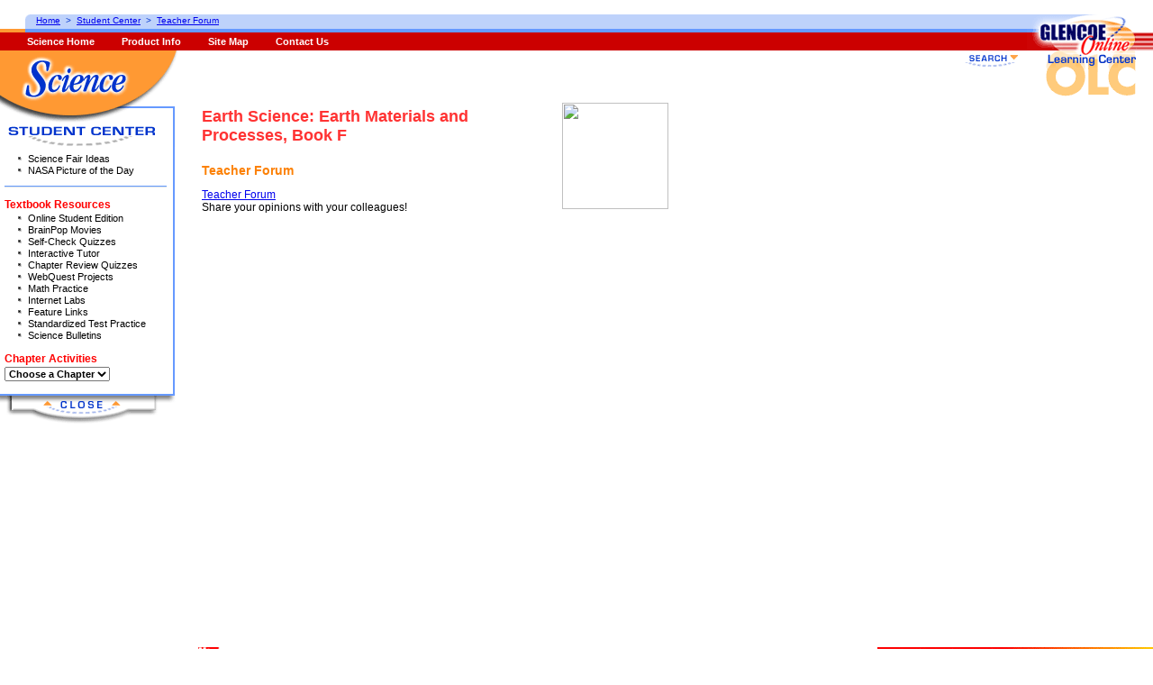

--- FILE ---
content_type: text/html
request_url: https://glencoe.mheducation.com/sites/0078617499/instructor_view0/teacher_forum.html
body_size: 3956
content:
<html><head><META http-equiv="Content-Type" content="text/html; charset=UTF-8"/><meta content="" name="description"><meta content="" name="keywords"><meta http-equiv="Content-Type" content="text/html; charset=UTF-8"><title>Teacher Forum</title><link type="text/css" href="/olcweb/styles/v2_glencoe/shared/css.css" rel="stylesheet"><script src="/olcweb/styles/shared/common.js" language="javascript"></script><script src="/olcweb/styles/v2_glencoe/shared/glencoe.js" language="javascript"></script></head><body onLoad="PageLoad();"><table width="100%" cellspacing="0" cellpadding="0" border="0"><tr><td width="202"></td><td width="140"><img height="56" width="60" src="/olcweb/styles/shared/spacer.gif"></td></tr><form name="dataContainer"><input value="0078617499" name="isbn" type="hidden"><input value="" name="firstName" type="hidden"><input value="" name="MI" type="hidden"><input value="" name="lastName" type="hidden"><input value="" name="myEmail" type="hidden"><input value="" name="myStyle" type="hidden"><input value="" name="profEmail" type="hidden"><input value="" name="profStyle" type="hidden"><input value="" name="taEmail" type="hidden"><input value="" name="taStyle" type="hidden"><input value="" name="otherEmail" type="hidden"><input value="" name="otherStyle" type="hidden"></form><form method="POST" action="/search97cgi/s97_cgi" name="veritySearch"><input value="ISBN = 0078617499" name="SourceQueryText" type="hidden"><input value="Search" name="Action" type="hidden"><input value="Internet" name="QueryMode" type="hidden"><INPUT TYPE="hidden" NAME="collection" VALUE="olc"><INPUT TYPE="hidden" NAME="SourceQueryMode" VALUE="Simple"><input value="0078617499.hts" name="ResultTemplate" type="hidden"><input value="" name="QueryText" type="hidden"></form><form method="POST" action="/olcweb/factiva/search.cgi" name="nlSearch"><input value="" name="QueryText" type="hidden"><input value="olc" name="app" type="hidden"><input value="0078617499" name="isbn" type="hidden"><input value="2328" name="DCID" type="hidden"></form><form method="POST" action="/webintegration/WebIntegrationServlet" name="loginForm"><input value="StudentLoginWeblet" name="call" type="hidden"><input value="" name="email" type="hidden"><input value="" name="password" type="hidden"><input value="/sites/0078617499/instructor_view0/teacher_forum.html" name="goto_url" type="hidden"><input value="1" name="external" type="hidden"><input value="/sites/0078617499/chrome.vm" name="chrome" type="hidden"><input value="0078617499" name="isbn" type="hidden"></form><tr><td valign="top" rowspan="2"><img height="1" width="212" src="/olcweb/styles/shared/spacer.gif"><br></td><td width="100%" height="18" valign="top" align="right" nowrap="true"></td></tr><tr><td width="100%" valign="top"><img align="right" height="600" width="1" src="/olcweb/styles/shared/spacer.gif"><img height="40" width="1" hspace="15" src="/olcweb/styles/shared/spacer.gif"><br><table width="500" cellspacing="0" cellpadding="0" border="0"><tr><td valign="top" class="pagecontent"><h1>Earth Science: Earth Materials and Processes, Book F</h1><h3>Teacher Forum</h3><p><a href="http://www.glencoe.com/sec/science/bb/cgi_bin/Ultimate.cgi?action=intro&Username=&Password=" target="_new">Teacher Forum</a><br>Share your opinions with your colleagues!</p><img height="1" width="380" src="/olcweb/styles/shared/spacer.gif"></td><td align="left" valign="top"><img hspace="20" border="0" height="118" alt="" src="http://covers.eppg.com/Jpeg_250-high/0078617499.jpeg"></td></tr></table></td></tr></table><div style="position:absolute; top:58px; right:140px; z-index:1; visibility: hidden;" id="toolbarNologin"><a onClick="startTool('toolSearch');" href="javascript: void 1;"><img border="0" src="/olcweb/styles/v2_glencoe/images/search_closed.gif"></a></div><div style="position:absolute; top:58px; right:140px; z-index:1;   visibility: hidden;" id="toolbar"><a onClick="startTool('toolSearch');" href="javascript: void 1;"><img border="0" src="/olcweb/styles/v2_glencoe/images/search_closed.gif"></a></div><div style="position:absolute; top:56px; right:0px; z-index:1;   visibility: visible;" id="brandingExtra"><img vspace="0" hspace="0" src="/olcweb/styles/v2_glencoe/images/branding_bottom.gif"></div><div style="position:absolute; top:56px; right:140px; width:300px; border: 2px solid #69F; z-index:2; visibility: hidden; background-color:#FFF; text-align: left; padding: 5px;" id="toolSearch"><table cellspacing="2" cellpadding="0" border="0" class="drawer"><form onSubmit="return doSearch(this);" name="frmSearch"><tr><td colspan="2" class="drawerHead">Search</td></tr><tr><td nowrap="true" class="drawerLabel">Search for:</td><td><input type="text" value="" size="24" name="QueryText"><input value="0" name="searchType" type="hidden"></td></tr><tr><td align="right" colspan="2"><input value="Search" type="submit"></td></tr></form></table><a onClick="stopTool('toolSearch');" href="javascript: void 1;"><img align="right" border="0" src="/olcweb/styles/v2_glencoe/images/search_open.gif"></a></div><div style="position:absolute; top:56px; right:140px; width:400px; border: 2px solid #69F; z-index:2; visibility: hidden; background-color:#FFF; text-align: left; padding: 5px;" id="toolPrefs"><table cellspacing="2" cellpadding="0" border="0" class="drawer"><form onSubmit="return validatePrefs(this);" action="/webintegration/WebIntegrationServlet" method="post" name="frmPrefs"><input value="1" name="external" type="hidden"><input value="SavePreferencesWeblet" name="call" type="hidden"><input value="0078617499" name="isbn" type="hidden"><input value="/sites/0078617499/chrome.vm" name="chrome" type="hidden"><input value="" name="email" type="hidden"><input value="/sites/0078617499/instructor_view0/teacher_forum.html" name="goto_url" type="hidden"><tr><td class="drawerHead">Site Preferences
					<script language="javascript"><!--
						if (teachersEdition == "1") { document.write(' (Teacher)'); }
					// --></script></td><td colspan="2" align="right">
					(<a href="/webintegration/WebIntegrationServlet?call=LogoutWeblet&external=1&isbn=0078617499&chrome=%2fsites%2f0078617499%2fchrome.vm&goto_url=/sites/0078617499/instructor_view0/teacher_forum.html">Log out</a>)
				</td></tr><tr><td colspan="3"><script language="javascript"><!--
						var olcGroupCookie = getCookie("OLCGroup");
						if(olcGroupCookie == null){
							document.write('This form changes settings for this website only.  To make changes to your user profile instead, please <a href="/webintegration/WebIntegrationServlet?call=EditProfileWeblet&external=1&isbn=0078617499&chrome=%2fsites%2f0078617499%2fchrome.vm&goto_url=/sites/0078617499/instructor_view0/teacher_forum.html">click here</a>.');
						}
						else{
							document.write('This form changes settings for this website only.');
						}
					//--></script></td></tr><tr><td colspan="2"></td><td nowrap="true" class="drawerNote">Send mail as:</td></tr><tr><td align="right" colspan="2"><script language="javascript"><!--
						loadOlcCookie('0078617499');
						document.write(window.document.forms.dataContainer.firstName.value + ' ');
						document.write(window.document.forms.dataContainer.MI.value + ' ');
						document.write(window.document.forms.dataContainer.lastName.value + ' ');
						if (window.document.forms.dataContainer.myEmail.value != "") {
							document.write('(' + window.document.forms.dataContainer.myEmail.value + ')');
						}
					// --></script></td><td><select name="email_style" size="1"><script language="javascript"><!--
						if(window.document.forms.dataContainer !=null){
							if (window.document.forms.dataContainer.myStyle.value == 'text') {
								document.write('<option value="text">Text</option><option value="html">HTML</option>');
							}
							else {
								document.write('<option value="html">HTML</option><option value="text">Text</option>');
							}
						}
						else {
							document.write('<option value="html">HTML</option><option value="text">Text</option>');
						}
					// --></script></select></td></tr><script language="javascript"><!--
				if (teachersEdition != "1") {
					document.write('<tr><td class="drawerLabel" nowrap="true" align="right">Instructor email:</td>');
					document.write('<td ><input type="text" size="30" name="prof_email" value="' + window.document.forms.dataContainer.profEmail.value + '">');
					document.write('</td><td><select size="1" name="prof_email_style">');
					if(window.document.forms.dataContainer !=null){
						if (window.document.forms.dataContainer.profStyle.value == 'text') {
							document.write('<option value="text">Text</option><option value="html">HTML</option>');
						}
						else {
							document.write('<option value="html">HTML</option><option value="text">Text</option>');
						}
					}
					else {
						document.write('<option value="html">HTML</option><option value="text">Text</option>');
					}
					document.write('</select></td></tr>');
				}
			// --></script><tr><td class="drawerLabel" nowrap="true">TA email:</td><td><script language="javascript"><!--
						document.write('<input type="text" size="20" name="ta_email" value="' + window.document.forms.dataContainer.taEmail.value + '">');
					// --></script></td><td><select name="ta_email_style" size="1"><script language="javascript"><!--
						if(window.document.forms.dataContainer !=null){
							if (window.document.forms.dataContainer.taStyle.value == 'text') {
								document.write('<option value="text">Text</option><option value="html">HTML</option>');
							}
							else {
								document.write('<option value="html">HTML</option><option value="text">Text</option>');
							}
						}
						else {
							document.write('<option value="html">HTML</option><option value="text">Text</option>');
						}
					// --></script></select></td></tr><tr><td class="drawerLabel" nowrap="true">Other email:</td><td><script language="javascript"><!--
						document.write('<input type="text" size="20" name="other_email" value="' + window.document.forms.dataContainer.otherEmail.value + '">');
					// --></script></td><td><select name="other_email_style" size="1"><script language="javascript"><!--
						if(window.document.forms.dataContainer !=null){
							if (window.document.forms.dataContainer.otherStyle.value == 'text') {
								document.write('<option value="text">Text</option><option value="html">HTML</option>');
							}
							else {
								document.write('<option value="html">HTML</option><option value="text">Text</option>');
							}
						}
						else {
							document.write('<option value="html">HTML</option><option value="text">Text</option>');
						}
					// --></script></select></td></tr><tr><td colspan="3"><img height="3" width="1" src="/olcweb/styles/shared/spacer.gif"></td></tr><tr><td class="drawerLabel" nowrap="true">"Floating" navigation?</td><td colspan="2"><select name="float_nav" size="1"><script language="javascript"><!--
							if (floatNav == 0) {
								document.write('<option value="0">No thanks</option><option value="1">Float tools only</option><option value="2">Float everything</option>');
							} else if (floatNav == 2) {
								document.write('<option value="0">No thanks</option><option value="1">Float tools only</option><option value="2" SELECTED>Float everything</option>');
							} else {
								document.write('<option value="0">No thanks</option><option value="1" SELECTED>Float tools only</option><option value="2">Float everything</option>');
							}
						// --></script></select></td></tr><tr><td class="drawerLabel" nowrap="true">Drawer speed:</td><td colspan="2"><select name="drawer_speed" size="1"><script language="javascript"><!--
							var theseOptions = '<option value="0">Instantaneous</option>';
							theseOptions += (glideSpeed == 1) ? '<option value="1" SELECTED>Very fast</option>' : '<option value="1">Very fast</option>' ;
							theseOptions += (glideSpeed == 2) ? '<option value="2" SELECTED>Fast</option>' : '<option value="2">Fast</option>' ;
							theseOptions += (glideSpeed == 3) ? '<option value="3" SELECTED>Average</option>' : '<option value="3">Average</option>' ;
							theseOptions += (glideSpeed == 4) ? '<option value="4" SELECTED>Slow</option>' : '<option value="4">Slow</option>' ;
							theseOptions += (glideSpeed == 5) ? '<option value="5" SELECTED>Very slow</option>' : '<option value="5">Very slow</option>' ;
							theseOptions += (glideSpeed == 6) ? '<option value="6" SELECTED>Glacial</option>' : '<option value="6">Glacial</option>' ;
							document.write(theseOptions);
						// --></script></select></td></tr><tr><td align="right" colspan="3"><input value="Save Changes" type="submit"></td></tr></form></table><a onClick="stopTool('toolPrefs');" href="javascript: void 1;"><img align="right" border="0" src="/olcweb/styles/v2_glencoe/images/prefs_open.gif"></a></div><div style="position:absolute; top:56px; right:140px; width:300px; border: 2px solid #69F; z-index:2; visibility: hidden; background-color:#FFF; text-align: left; padding: 5px;" id="toolLogin"><table cellspacing="2" cellpadding="0" border="0" class="drawer"><form action="javascript://" method="post" name="frmLogin"><tr><td class="drawerHead" colspan="2">Teacher Log In</td></tr><tr><td colspan="2">
				Log in here to access teaching material for this site.
			</td></tr><tr><td nowrap="true" class="drawerLabel">Username:</td><td><input onChange="mirrorFormData('loginForm','email',this.value);" name="email" maxlength="50" size="25" width="100%" type="text"></td></tr><tr><td nowrap="true" class="drawerLabel">Password:</td><td><input onChange="mirrorFormData('loginForm','password',this.value);" name="password" maxlength="50" size="25" width="100%" type="password"></td></tr><tr><td align="right" colspan="2"><input onClick="validateLogin();" value="Login" type="button"></td></tr></form></table><br><a onClick="stopTool('toolLogin');" href="javascript: void 1;"><img align="right" border="0" src="/olcweb/styles/v2_glencoe/images/login_open.gif"></a></div><div style="position:absolute; visibility: visible; top:56px; left:0px;width:210px; z-index:1;" id="nav"><img src="/olcweb/styles/v2_glencoe/images/discipline_sci.gif"><br><div class="navbar"><img style="margin-bottom: 5px;" src="/olcweb/styles/v2_glencoe/images/nav_sc.gif" name="whichCenter"><ul class="nav"><li><a href="/sites/0078617499/student_view0/science_fair_ideas.html">Science Fair Ideas</a></li><li><a href="/sites/0078617499/student_view0/nasa_picture_of_the_day.html">NASA Picture of the Day</a></li></ul><div style="margin: 10px 5px 0px 5px;"><img height="2" width="180" src="/olcweb/styles/v2_glencoe/images/hr.gif"></div><p class="navhead">Textbook Resources</p><ul class="nav"><li><a href="/sites/0078617499/student_view0/online_student_edition.html">Online Student Edition</a></li><li><a href="/sites/0078617499/student_view0/brainpop_movies.html">BrainPop Movies</a></li><li><a href="/sites/0078617499/student_view0/self-check_quizzes.html">Self-Check Quizzes</a></li><li><a href="/sites/0078617499/student_view0/interactive_tutor.html">Interactive Tutor</a></li><li><a href="/sites/0078617499/student_view0/chapter_review_quizzes.html">Chapter Review Quizzes</a></li><li><a href="/sites/0078617499/student_view0/webquest_projects.html">WebQuest Projects</a></li><li><a href="/sites/0078617499/student_view0/math_practice.html">Math Practice</a></li><li><a href="/sites/0078617499/student_view0/internet_labs.html">Internet Labs</a></li><li><a href="/sites/0078617499/student_view0/feature_links.html">Feature Links</a></li><li><a href="/sites/0078617499/student_view0/standardized_test_practice.html">Standardized Test Practice</a></li><li><a href="/sites/0078617499/student_view0/science__bulletins.html">Science  Bulletins</a></li></ul><p class="navhead">Chapter Activities</p><select class="nav" onchange="window.location.href=this[this.selectedIndex].value" size="1"><option value="#">Choose a Chapter</option><option value="/sites/0078617499/student_view0/chapter1/">Chapter 1</option><option value="/sites/0078617499/student_view0/chapter2/">Chapter 2</option><option value="/sites/0078617499/student_view0/chapter3/">Chapter 3</option><option value="/sites/0078617499/student_view0/chapter4/">Chapter 4</option><option value="/sites/0078617499/student_view0/chapter5/">Chapter 5</option><option value="/sites/0078617499/student_view0/chapter6/">Chapter 6</option></select><br><br></div><a onClick="stopNav('nav');" href="javascript: void 1;"><img border="0" src="/olcweb/styles/v2_glencoe/images/nav_open.gif"></a></div><div style="position:absolute; visibility: hidden; top:56px; left:0px;width:210px; z-index:1;" id="navTE"><img src="/olcweb/styles/v2_glencoe/images/te_discipline_sci.gif"><br><div class="navbartc"><img src="/olcweb/styles/v2_glencoe/images/nav_tc.gif" name="whichCenter"><p class="navhead">Teacher</p><ul class="nav"><li><a href="/sites/0078617499/instructor_view0/teacher_forum.html" class="current">Teacher Forum</a></li><li><a href="/sites/0078617499/instructor_view0/vocabulary_puzzlemaker.html">Vocabulary PuzzleMaker</a></li><li><a href="/sites/0078617499/instructor_view0/teaching_today.html">Teaching Today</a></li><li><a href="/sites/0078617499/instructor_view0/research.html">Research</a></li></ul><p class="navhead">Student</p><ul class="nav"><li><a href="/sites/0078617499/student_view0/science_fair_ideas.html">Science Fair Ideas</a></li><li><a href="/sites/0078617499/student_view0/nasa_picture_of_the_day.html">NASA Picture of the Day</a></li></ul><div style="margin: 10px 5px 10px 5px;"><img height="2" width="180" src="/olcweb/styles/v2_glencoe/images/hr.gif"></div><p class="navsubhead">Textbook Resources</p><ul class="nav"><li><a href="/sites/0078617499/student_view0/online_student_edition.html">Online Student Edition</a></li><li><a href="/sites/0078617499/student_view0/brainpop_movies.html">BrainPop Movies</a></li><li><a href="/sites/0078617499/student_view0/self-check_quizzes.html">Self-Check Quizzes</a></li><li><a href="/sites/0078617499/student_view0/interactive_tutor.html">Interactive Tutor</a></li><li><a href="/sites/0078617499/student_view0/chapter_review_quizzes.html">Chapter Review Quizzes</a></li><li><a href="/sites/0078617499/student_view0/webquest_projects.html">WebQuest Projects</a></li><li><a href="/sites/0078617499/student_view0/math_practice.html">Math Practice</a></li><li><a href="/sites/0078617499/student_view0/internet_labs.html">Internet Labs</a></li><li><a href="/sites/0078617499/student_view0/feature_links.html">Feature Links</a></li><li><a href="/sites/0078617499/student_view0/standardized_test_practice.html">Standardized Test Practice</a></li><li><a href="/sites/0078617499/student_view0/science__bulletins.html">Science  Bulletins</a></li></ul><p class="navhead">Chapter Activities</p><select class="nav" onchange="window.location.href=this[this.selectedIndex].value" size="1"><option value="#">Choose a Chapter</option><option value="/sites/0078617499/student_view0/chapter1/">Chapter 1</option><option value="/sites/0078617499/student_view0/chapter2/">Chapter 2</option><option value="/sites/0078617499/student_view0/chapter3/">Chapter 3</option><option value="/sites/0078617499/student_view0/chapter4/">Chapter 4</option><option value="/sites/0078617499/student_view0/chapter5/">Chapter 5</option><option value="/sites/0078617499/student_view0/chapter6/">Chapter 6</option></select><br><br></div><a onClick="stopNav('navTE');" href="javascript: void 1;"><img border="0" src="/olcweb/styles/v2_glencoe/images/nav_open.gif"></a></div><div style="position:absolute; visibility: hidden; top:56px; left:0px;width:210px; z-index: 1px;" id="navClosed"><img src="/olcweb/styles/v2_glencoe/images/discipline_sci.gif"><br><div class="navbar"><img src="/olcweb/styles/v2_glencoe/images/nav_sc.gif" name="whichCenterTwo"><br><br></div><a onClick="startNav();" href="javascript: void 1;"><img border="0" src="/olcweb/styles/v2_glencoe/images/nav_closed.gif"></a></div><div style="position:absolute; visibility: hidden; top:56px; left:0px;width:210px; z-index: 1px;" id="navClosedTE"><img src="/olcweb/styles/v2_glencoe/images/te_discipline_sci.gif"><br><div class="navbartc"><img src="/olcweb/styles/v2_glencoe/images/nav_tc.gif" name="whichCenterTwo"><br><br></div><a onClick="startNav();" href="javascript: void 1;"><img border="0" src="/olcweb/styles/v2_glencoe/images/nav_closed.gif"></a></div><div style="position:absolute; z-index:99; top:0px; left:0px; width:100%;"><table width="100%" cellspacing="0" cellpadding="0" border="0"><tr><td height="36" background="/olcweb/styles/v2_glencoe/images/crumb_bg.gif" width="100%" nowrap="true"><img hspace="0" align="left" src="/olcweb/styles/v2_glencoe/images/crumb_l.gif"><div id="studentCrumbtrail" class="crumbtrail"><a href="/sites/0078617499/">Home</a>
										&nbsp;&gt;&nbsp;
										<a href="/sites/0078617499/student_view0/"><script language="javascript"><!--
						var cookieName = "";
						if (getCookie("OLCGroup")) {cookieName="OLCGroup"};
						if (getCookie("OLC0078617499")) {cookieName="OLC0078617499"}
						if (getCookie("NOLOGIN0078617499")) {cookieName="NOLOGIN0078617499"}
						if (getCookieVal(cookieName, 'isProf') == 1) {
							document.write("Teacher Center");
						} else {
							document.write("Student Center");
						}
					// --></script></a>
			&nbsp;&gt;&nbsp;
		<a href="/sites/0078617499/instructor_view0/teacher_forum.html" class="current">Teacher Forum</a></div></td><td align="right" background="/olcweb/styles/v2_glencoe/images/crumb_bg.gif" width="140"><img src="/olcweb/styles/v2_glencoe/images/branding_top.gif"></td></tr><tr><td nowrap="true" bgcolor="#CC0000" colspan="3"><img align="right" hspace="0" src="/olcweb/styles/v2_glencoe/shared/branding/CC0000.gif" alt="Glencoe Online Learning Center"><a class="tool" href="http://glencoe.com/sec/science/index.html">Science Home</a><a class="tool" href="http://glencoe.com/sec/catalog/linkscience.html">Product Info</a><a class="tool" href="/sites/0078617499/sitemap.html">Site Map</a><a class="tool" href="http://glencoe.com/sec/science/contact/contactus.shtml">Contact Us</a></td></tr></table></div><br><table width="100%" cellspacing="0" cellpadding="0" border="0"><tr><td colspan="50"><img height="30" width="1" src="/olcweb/styles/shared/spacer.gif"></td></tr><tr><td width="220" rowspan="2"><img height="1" width="220" src="/olcweb/styles/shared/spacer.gif"></td><td nowrap="true"><a href="http://www.mcgraw-hill.com/"><img align="right" border="0" alt="The McGraw-Hill Companies" src="/olcweb/styles/v2_glencoe/images/mhlogo.gif"></a><a href="http://www.glencoe.com/"><img border="0" alt="Glencoe" src="/olcweb/styles/v2_glencoe/images/glencoelogo.gif"></a></td></tr><tr><td><br><p class="footer">
					Please read our <a href="http://www.mcgraw-hill.com/copyrttm.htm">Terms of Use</a> and <a href="http://glencoe.com/glencoe_privacy.html">Privacy Policy</a> before you
					explore our Web site.  To report a technical problem with this Web site, please contact the
					<a href="mailto:epgtech@mcgraw-hill.com">Web Producer</a>.
				</p></td></tr></table></body></html>